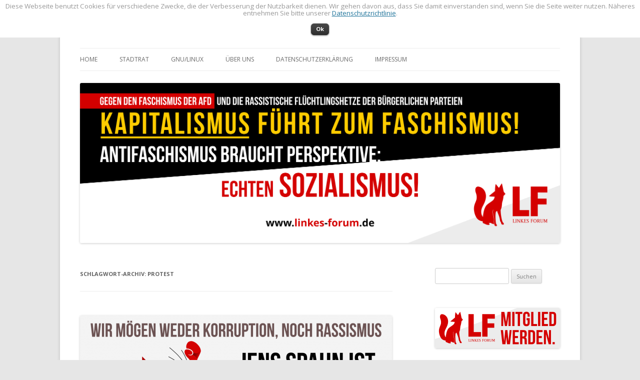

--- FILE ---
content_type: text/html; charset=UTF-8
request_url: http://www.linkes-forum.de/tag/protest/
body_size: 21915
content:
<!DOCTYPE html>
<!--[if IE 7]>
<html class="ie ie7" lang="de">
<![endif]-->
<!--[if IE 8]>
<html class="ie ie8" lang="de">
<![endif]-->
<!--[if !(IE 7) | !(IE 8)  ]><!-->
<html lang="de">
<!--<![endif]-->
<link rel="shortcut icon" href="/wp-content/uploads/2013/01/favicon.ico" />
<head>
<meta charset="UTF-8" />
<meta name="viewport" content="width=device-width" />
<title>Protest | LINKES FORUM</title>
<link rel="profile" href="http://gmpg.org/xfn/11" />
<link rel="pingback" href="http://www.linkes-forum.de/xmlrpc.php" />
<!--[if lt IE 9]>
<script src="http://www.linkes-forum.de/wp-content/themes/twentytwelve/js/html5.js" type="text/javascript"></script>
<![endif]-->
<link rel='dns-prefetch' href='//www.linkes-forum.de' />
<link rel='dns-prefetch' href='//maxcdn.bootstrapcdn.com' />
<link rel='dns-prefetch' href='//fonts.googleapis.com' />
<link rel='dns-prefetch' href='//s.w.org' />
<link rel="alternate" type="application/rss+xml" title="LINKES FORUM &raquo; Feed" href="http://www.linkes-forum.de/feed/" />
<link rel="alternate" type="application/rss+xml" title="LINKES FORUM &raquo; Kommentar-Feed" href="http://www.linkes-forum.de/comments/feed/" />
<link rel="alternate" type="application/rss+xml" title="LINKES FORUM &raquo; Schlagwort-Feed zu Protest" href="http://www.linkes-forum.de/tag/protest/feed/" />
		<script type="text/javascript">
			window._wpemojiSettings = {"baseUrl":"https:\/\/s.w.org\/images\/core\/emoji\/2.3\/72x72\/","ext":".png","svgUrl":"https:\/\/s.w.org\/images\/core\/emoji\/2.3\/svg\/","svgExt":".svg","source":{"concatemoji":"http:\/\/www.linkes-forum.de\/wp-includes\/js\/wp-emoji-release.min.js?ver=4.8.27"}};
			!function(t,a,e){var r,i,n,o=a.createElement("canvas"),l=o.getContext&&o.getContext("2d");function c(t){var e=a.createElement("script");e.src=t,e.defer=e.type="text/javascript",a.getElementsByTagName("head")[0].appendChild(e)}for(n=Array("flag","emoji4"),e.supports={everything:!0,everythingExceptFlag:!0},i=0;i<n.length;i++)e.supports[n[i]]=function(t){var e,a=String.fromCharCode;if(!l||!l.fillText)return!1;switch(l.clearRect(0,0,o.width,o.height),l.textBaseline="top",l.font="600 32px Arial",t){case"flag":return(l.fillText(a(55356,56826,55356,56819),0,0),e=o.toDataURL(),l.clearRect(0,0,o.width,o.height),l.fillText(a(55356,56826,8203,55356,56819),0,0),e===o.toDataURL())?!1:(l.clearRect(0,0,o.width,o.height),l.fillText(a(55356,57332,56128,56423,56128,56418,56128,56421,56128,56430,56128,56423,56128,56447),0,0),e=o.toDataURL(),l.clearRect(0,0,o.width,o.height),l.fillText(a(55356,57332,8203,56128,56423,8203,56128,56418,8203,56128,56421,8203,56128,56430,8203,56128,56423,8203,56128,56447),0,0),e!==o.toDataURL());case"emoji4":return l.fillText(a(55358,56794,8205,9794,65039),0,0),e=o.toDataURL(),l.clearRect(0,0,o.width,o.height),l.fillText(a(55358,56794,8203,9794,65039),0,0),e!==o.toDataURL()}return!1}(n[i]),e.supports.everything=e.supports.everything&&e.supports[n[i]],"flag"!==n[i]&&(e.supports.everythingExceptFlag=e.supports.everythingExceptFlag&&e.supports[n[i]]);e.supports.everythingExceptFlag=e.supports.everythingExceptFlag&&!e.supports.flag,e.DOMReady=!1,e.readyCallback=function(){e.DOMReady=!0},e.supports.everything||(r=function(){e.readyCallback()},a.addEventListener?(a.addEventListener("DOMContentLoaded",r,!1),t.addEventListener("load",r,!1)):(t.attachEvent("onload",r),a.attachEvent("onreadystatechange",function(){"complete"===a.readyState&&e.readyCallback()})),(r=e.source||{}).concatemoji?c(r.concatemoji):r.wpemoji&&r.twemoji&&(c(r.twemoji),c(r.wpemoji)))}(window,document,window._wpemojiSettings);
		</script>
		<style type="text/css">
img.wp-smiley,
img.emoji {
	display: inline !important;
	border: none !important;
	box-shadow: none !important;
	height: 1em !important;
	width: 1em !important;
	margin: 0 .07em !important;
	vertical-align: -0.1em !important;
	background: none !important;
	padding: 0 !important;
}
</style>
<link rel='stylesheet' id='contact-form-7-css'  href='http://www.linkes-forum.de/wp-content/plugins/contact-form-7/includes/css/styles.css?ver=5.0' type='text/css' media='all' />
<link rel='stylesheet' id='cookielawinfo-style-css'  href='http://www.linkes-forum.de/wp-content/plugins/cookie-law-info/css/cli-style.css?ver=1.5.4' type='text/css' media='all' />
<link rel='stylesheet' id='sb_instagram_styles-css'  href='http://www.linkes-forum.de/wp-content/plugins/instagram-feed/css/sb-instagram.min.css?ver=1.6' type='text/css' media='all' />
<link rel='stylesheet' id='sb-font-awesome-css'  href='https://maxcdn.bootstrapcdn.com/font-awesome/4.7.0/css/font-awesome.min.css' type='text/css' media='all' />
<link rel='stylesheet' id='wpt-twitter-feed-css'  href='http://www.linkes-forum.de/wp-content/plugins/wp-to-twitter/css/twitter-feed.css?ver=4.8.27' type='text/css' media='all' />
<link rel='stylesheet' id='twentytwelve-fonts-css'  href='http://fonts.googleapis.com/css?family=Open+Sans:400italic,700italic,400,700&#038;subset=latin,latin-ext' type='text/css' media='all' />
<link rel='stylesheet' id='twentytwelve-style-css'  href='http://www.linkes-forum.de/wp-content/themes/twentytwelve/style.css?ver=4.8.27' type='text/css' media='all' />
<!--[if lt IE 9]>
<link rel='stylesheet' id='twentytwelve-ie-css'  href='http://www.linkes-forum.de/wp-content/themes/twentytwelve/css/ie.css?ver=20121010' type='text/css' media='all' />
<![endif]-->
<script type='text/javascript' src='http://www.linkes-forum.de/wp-includes/js/jquery/jquery.js?ver=1.12.4'></script>
<script type='text/javascript' src='http://www.linkes-forum.de/wp-includes/js/jquery/jquery-migrate.min.js?ver=1.4.1'></script>
<script type='text/javascript'>
/* <![CDATA[ */
var Cli_Data = {"nn_cookie_ids":null};
/* ]]> */
</script>
<script type='text/javascript' src='http://www.linkes-forum.de/wp-content/plugins/cookie-law-info/js/cookielawinfo.js?ver=1.5.4'></script>
<link rel='https://api.w.org/' href='http://www.linkes-forum.de/wp-json/' />
<link rel="EditURI" type="application/rsd+xml" title="RSD" href="http://www.linkes-forum.de/xmlrpc.php?rsd" />
<link rel="wlwmanifest" type="application/wlwmanifest+xml" href="http://www.linkes-forum.de/wp-includes/wlwmanifest.xml" /> 
<meta name="generator" content="WordPress 4.8.27" />
	<style type="text/css">
			.site-title,
		.site-description {
			position: absolute !important;
			clip: rect(1px 1px 1px 1px); /* IE7 */
			clip: rect(1px, 1px, 1px, 1px);
		}
		</style>
	<link rel="icon" href="http://www.linkes-forum.de/wp-content/uploads/2020/02/cropped-LF_FavIcon2020-32x32.png" sizes="32x32" />
<link rel="icon" href="http://www.linkes-forum.de/wp-content/uploads/2020/02/cropped-LF_FavIcon2020-192x192.png" sizes="192x192" />
<link rel="apple-touch-icon-precomposed" href="http://www.linkes-forum.de/wp-content/uploads/2020/02/cropped-LF_FavIcon2020-180x180.png" />
<meta name="msapplication-TileImage" content="http://www.linkes-forum.de/wp-content/uploads/2020/02/cropped-LF_FavIcon2020-270x270.png" />
		<style type="text/css" id="wp-custom-css">
			/*nFüge deinen eigenen CSS-Code nach diesem Kommentar hinter dem abschließenden Schrägstrich ein. nnKlicke auf das Hilfe-Symbol oben, um mehr zu erfahren.n*/nna {ncolor: #D40000 !importantn}		</style>
	</head>

<body class="archive tag tag-protest tag-86 custom-font-enabled">
<div id="page" class="hfeed site">
	<header id="masthead" class="site-header" role="banner">
		<hgroup>
			<h1 class="site-title"><a href="http://www.linkes-forum.de/" title="LINKES FORUM" rel="home">LINKES FORUM</a></h1>
			<h2 class="site-description">Politik öffentlich machen!</h2>
		</hgroup>

		<nav id="site-navigation" class="main-navigation" role="navigation">
			<h3 class="menu-toggle">Menü</h3>
			<a class="assistive-text" href="#content" title="Zum Inhalt springen">Zum Inhalt springen</a>
			<div class="menu-menu-1-container"><ul id="menu-menu-1" class="nav-menu"><li id="menu-item-1422" class="menu-item menu-item-type-custom menu-item-object-custom menu-item-home menu-item-1422"><a href="http://www.linkes-forum.de/">Home</a></li>
<li id="menu-item-2982" class="menu-item menu-item-type-custom menu-item-object-custom menu-item-has-children menu-item-2982"><a href="https://www.linkes-forum.de/tag/stadtrat/">Stadtrat</a>
<ul  class="sub-menu">
	<li id="menu-item-1455" class="menu-item menu-item-type-taxonomy menu-item-object-category menu-item-1455"><a href="http://www.linkes-forum.de/category/radevormwald/">Beiträge zu Radevormwald</a></li>
	<li id="menu-item-2933" class="menu-item menu-item-type-custom menu-item-object-custom menu-item-2933"><a href="https://www.linkes-forum.de/tag/kommunalwahl-2025/">Kommunalwahl 2025</a></li>
	<li id="menu-item-2893" class="menu-item menu-item-type-post_type menu-item-object-page menu-item-2893"><a href="http://www.linkes-forum.de/in-den-raten/kommunalwahlprogramm-2025/">Wahlprogramm 2025</a></li>
	<li id="menu-item-1431" class="menu-item menu-item-type-post_type menu-item-object-page menu-item-1431"><a href="http://www.linkes-forum.de/kommunalwahl-2014/">Kommunalwahl 2014</a></li>
</ul>
</li>
<li id="menu-item-2981" class="menu-item menu-item-type-post_type menu-item-object-page menu-item-2981"><a href="http://www.linkes-forum.de/linux/">GNU/Linux</a></li>
<li id="menu-item-1428" class="menu-item menu-item-type-post_type menu-item-object-page menu-item-has-children menu-item-1428"><a href="http://www.linkes-forum.de/beispiel-seite/">Über Uns</a>
<ul  class="sub-menu">
	<li id="menu-item-1425" class="menu-item menu-item-type-post_type menu-item-object-page menu-item-has-children menu-item-1425"><a href="http://www.linkes-forum.de/grundsatze/">Grundsätze</a>
	<ul  class="sub-menu">
		<li id="menu-item-2509" class="menu-item menu-item-type-post_type menu-item-object-page menu-item-2509"><a href="http://www.linkes-forum.de/coronavirus/">COVID-19</a></li>
	</ul>
</li>
	<li id="menu-item-1426" class="menu-item menu-item-type-post_type menu-item-object-page menu-item-1426"><a href="http://www.linkes-forum.de/satzung/">Satzung</a></li>
	<li id="menu-item-2889" class="menu-item menu-item-type-post_type menu-item-object-page menu-item-2889"><a href="http://www.linkes-forum.de/der-vorstand/">Der Vorstand</a></li>
	<li id="menu-item-1429" class="menu-item menu-item-type-post_type menu-item-object-page menu-item-1429"><a href="http://www.linkes-forum.de/kontakt/">Kontakt(e)</a></li>
</ul>
</li>
<li id="menu-item-2142" class="menu-item menu-item-type-post_type menu-item-object-page menu-item-2142"><a href="http://www.linkes-forum.de/datenschutzerklaerung/">Datenschutzerklärung</a></li>
<li id="menu-item-1430" class="menu-item menu-item-type-post_type menu-item-object-page menu-item-1430"><a href="http://www.linkes-forum.de/impressum/">Impressum</a></li>
</ul></div>		</nav><!-- #site-navigation -->

					<a href="http://www.linkes-forum.de/"><img src="http://www.linkes-forum.de/wp-content/uploads/2024/01/cropped-LF-Transparent_Kapitalismus-fuehrt-zu-Faschismus-1.png" class="header-image" width="2000" height="667" alt="" /></a>
			</header><!-- #masthead -->

	<div id="main" class="wrapper">
	<section id="primary" class="site-content">
		<div id="content" role="main">

					<header class="archive-header">
				<h1 class="archive-title">Schlagwort-Archiv: <span>Protest</span></h1>

						</header><!-- .archive-header -->

			
	<article id="post-2992" class="post-2992 post type-post status-publish format-standard has-post-thumbnail hentry category-linkes-forum category-pressemitteilung category-radevormwald tag-buergerhaus tag-cdu tag-demo tag-fluechtlingspolitik tag-jens-spahn tag-korrumption tag-korruption tag-kundgebung tag-protest">
				<header class="entry-header">
			<img width="624" height="352" src="http://www.linkes-forum.de/wp-content/uploads/2025/12/LF-Protest-gg-Jens-Spahn_251213-624x352.png" class="attachment-post-thumbnail size-post-thumbnail wp-post-image" alt="" srcset="http://www.linkes-forum.de/wp-content/uploads/2025/12/LF-Protest-gg-Jens-Spahn_251213-624x352.png 624w, http://www.linkes-forum.de/wp-content/uploads/2025/12/LF-Protest-gg-Jens-Spahn_251213-300x169.png 300w, http://www.linkes-forum.de/wp-content/uploads/2025/12/LF-Protest-gg-Jens-Spahn_251213-768x434.png 768w, http://www.linkes-forum.de/wp-content/uploads/2025/12/LF-Protest-gg-Jens-Spahn_251213-1024x578.png 1024w" sizes="(max-width: 624px) 100vw, 624px" />						<h1 class="entry-title">
				<a href="http://www.linkes-forum.de/protest-am-13-12-8-uhr-jens-spahn-ist-nicht-willkommen/" title="Permanentlink zu Protest am 13.12., 8 Uhr: Jens Spahn ist nicht willkommen!" rel="bookmark">Protest am 13.12., 8 Uhr: Jens Spahn ist nicht willkommen!</a>
			</h1>
								</header><!-- .entry-header -->

				<div class="entry-content">
			<h2>Wir mögen weder Korruption, noch Rassismus!</h2>
<p>Jens Spahn ist in der Tat eine Symbolfigur der CDU &#8211; und nun, als deren Fraktionsvorsitzender, der Union. Er ist mit der Masken-Affäre zum Symbol der Verschwendung öffentlicher Gelder geworden &#8211; für eine Milliarde hat er guten Teils minderwertige Masken auf Kosten der Allgemeinheit beschafft und gleichzeitig, während der Pandemie, mit dem Kaufhaus-Zaren und Milliardär René Benko über Ladenöffnungen seiner Kaufhäuser gekungelt. All das ohne jemals persönlich zur Verantwortung gezogen zu werden &#8211; er ist also auch ein Symbol der rücksichtslosen Korruption in unserem Land.</p>
<p>Gleichzeitig hat sich Spahn aber auch durch rassistische und flüchtlingsfeindliche Positionen und konkrete politische Konzepte hervor getan &#8211; ein Meister der Scheindebatten, hat er sich neben einem Vollverschleierungsverbot und der Einschränkung der doppelten Staatsbürgerschaft auch für die Einführung eines Islamgesetzes ausgesprochen. Zwar beteuert er immer, mit &#8222;Rechtsextremisten&#8220; (also Faschisten) nichts gemein zu haben, aber schon 2017 hat er Mikrotargeting bei Facebook eingesetzt, um gezielt jüngeren AfD-Sympathisanten Dark Ads mit der Forderung „Sichere Außengrenzen für ein sicheres Europa“ zukommen zu lassen. So symbolisiert er auch den Riss in der &#8222;Brandmauer&#8220; gegen Rechts.</p>
<p>Das alles bedenkend können wir es nicht gut heißen, dass Spahn ein Grußwort auf dem CDU-Parteitag gerade in Radevormwald halten soll. Die CDU muss selbst wissen, mit wem sie sich abgibt, aber als fortschrittliches Radevormwalder Personenwahlbündnis sagen wir: Nicht in unserer Stadt.</p>
<h3>Kundgebung vor dem Bürgerhaus</h3>
<p>Das Linke Forum hat deswegen am <strong>Samstag, den 13.12.2025, ab 8 Uhr (bis ca. 10 Uhr) einen Protest auf dem Schloßmacherplatz vor dem Bürgerhaus</strong> angekündigt und lädt alle Radevormwalderinnen und Radevormwalder herzlich ein, sich daran zu beteiligen. Auch die Menschen aus dem Umland sind uns bei diesem Protest ebenso wie die Presse natürlich herzlich willkommen.</p>
					</div><!-- .entry-content -->
		
		<footer class="entry-meta">
			Dieser Beitrag wurde am <a href="http://www.linkes-forum.de/protest-am-13-12-8-uhr-jens-spahn-ist-nicht-willkommen/" title="11:23" rel="bookmark"><time class="entry-date" datetime="2025-12-12T11:23:36+00:00">12. Dezember 2025</time></a><span class="by-author"> von <span class="author vcard"><a class="url fn n" href="http://www.linkes-forum.de/author/admin/" title="Zeige alle Artikel von Admin" rel="author">Admin</a></span> in <a href="http://www.linkes-forum.de/category/linkes-forum/" rel="category tag">LINKES FORUM</a>, <a href="http://www.linkes-forum.de/category/pressemitteilung/" rel="category tag">Pressemitteilung</a>, <a href="http://www.linkes-forum.de/category/radevormwald/" rel="category tag">Radevormwald</a> veröffentlicht. Schlagworte: <a href="http://www.linkes-forum.de/tag/buergerhaus/" rel="tag">Bürgerhaus</a>, <a href="http://www.linkes-forum.de/tag/cdu/" rel="tag">CDU</a>, <a href="http://www.linkes-forum.de/tag/demo/" rel="tag">Demo</a>, <a href="http://www.linkes-forum.de/tag/fluechtlingspolitik/" rel="tag">Flüchtlingspolitik</a>, <a href="http://www.linkes-forum.de/tag/jens-spahn/" rel="tag">Jens Spahn</a>, <a href="http://www.linkes-forum.de/tag/korrumption/" rel="tag">Korrumption</a>, <a href="http://www.linkes-forum.de/tag/korruption/" rel="tag">Korruption</a>, <a href="http://www.linkes-forum.de/tag/kundgebung/" rel="tag">Kundgebung</a>, <a href="http://www.linkes-forum.de/tag/protest/" rel="tag">Protest</a></span>. 								</footer><!-- .entry-meta -->
	</article><!-- #post -->

	<article id="post-2093" class="post-2093 post type-post status-publish format-standard has-post-thumbnail hentry category-linkes-forum category-wuppertal tag-antifa tag-antifaschismus tag-die-rechte tag-die-rechte-wuppertal tag-faschismus tag-fritz-ullmann tag-infostand tag-kevin-koch tag-langerfeld tag-langerfelder-markt tag-neofaschismus tag-partei-die-rechte tag-protest tag-widerstand tag-wuppertal-langerfeld">
				<header class="entry-header">
			<img width="624" height="351" src="http://www.linkes-forum.de/wp-content/uploads/2018/03/IMG_20180324_143630227-624x351.jpg" class="attachment-post-thumbnail size-post-thumbnail wp-post-image" alt="" srcset="http://www.linkes-forum.de/wp-content/uploads/2018/03/IMG_20180324_143630227-624x351.jpg 624w, http://www.linkes-forum.de/wp-content/uploads/2018/03/IMG_20180324_143630227-300x169.jpg 300w, http://www.linkes-forum.de/wp-content/uploads/2018/03/IMG_20180324_143630227-768x432.jpg 768w, http://www.linkes-forum.de/wp-content/uploads/2018/03/IMG_20180324_143630227-1024x576.jpg 1024w" sizes="(max-width: 624px) 100vw, 624px" />						<h1 class="entry-title">
				<a href="http://www.linkes-forum.de/die-rechte-in-wuppertal-langerfeld-mit-der-richtigen-musikalischen-begleitung/" title="Permanentlink zu &#8222;Die Rechte&#8220; in Wuppertal Langerfeld mit der richtigen musikalischen Begleitung" rel="bookmark">&#8222;Die Rechte&#8220; in Wuppertal Langerfeld mit der richtigen musikalischen Begleitung</a>
			</h1>
								</header><!-- .entry-header -->

				<div class="entry-content">
			<h3>Der heute, am 24.03.2018 ab 13:00 Uhr angemeldete Infostand der Partei &#8222;Die Rechte&#8220;, die sich vorwiegend aus dem neofaschistischen Kameradschaftsmilieu speißt, wurde von Anfang an gebührend willkommen geheißen.</h3>
<p><a href="http://www.linkes-forum.de/wp-content/uploads/2018/03/IMG_20180324_124454390.jpg"><img class="alignleft  wp-image-2098" src="http://www.linkes-forum.de/wp-content/uploads/2018/03/IMG_20180324_124454390-1024x576.jpg" alt="" width="321" height="181" srcset="http://www.linkes-forum.de/wp-content/uploads/2018/03/IMG_20180324_124454390-1024x576.jpg 1024w, http://www.linkes-forum.de/wp-content/uploads/2018/03/IMG_20180324_124454390-300x169.jpg 300w, http://www.linkes-forum.de/wp-content/uploads/2018/03/IMG_20180324_124454390-768x432.jpg 768w, http://www.linkes-forum.de/wp-content/uploads/2018/03/IMG_20180324_124454390-624x351.jpg 624w" sizes="(max-width: 321px) 100vw, 321px" /></a>Sechs neofaschistische Aktivisten hatten den Mut gefunden, sich wieder mal in Wuppertal öffentlich sehen zu lassen. Unter ihnen befand sich natürlich auch wieder Kevin Koch.</p>
<p>Am Langerfelder Markt bauten sie ab ca. 12:45 Uhr auf. Geschützt wurden Sie von ca. 30 Staatsdienern unmittelbar im Umfeld des Platzes.</p>
<h4></h4>
<h4>&#8222;Ist ein Herr Ullmann da oben?&#8220;</h4>
<p>Das LF hatte zufälliger Weise bereits ab 11 Uhr eine kleine private Hausparty direkt am Langerfelder Markt unter dem Motto &#8222;Kompromisslos gegen Rechts &#8211; mit Links&#8220; organisiert und für eine angemessene musikalische Begleitung gesorgt. Mit einem Transparent wurde auf das Motto der Party aufmerksam gemacht. Die Polizei schien das zu beunruhigen. Unten stehende Polizisten riefen herauf, ob dort auch ein Herr Ullmann sei. Er war&#8217;s. Unser Radevormwalder Ratsmitglied nahm ebenfalls an der Feier teil (er ist kein Kind von Traurigkeit) und ließ sich von der Polizei auf das Veranstaltungsrecht hinweisen. Wohlwollend nahm er es zur Kenntnis. Allerdings hatten wir keine Versammlung abgehalten, sondern eben nur eine kleine Party mit thematisch passender Musik veranstaltet.</p>
<h4>Gegendemo gegenüber</h4>
<p><img class="wp-image-2097 alignright" src="http://www.linkes-forum.de/wp-content/uploads/2018/03/IMG_20180324_130631960-1024x576.jpg" alt="" width="397" height="224" srcset="http://www.linkes-forum.de/wp-content/uploads/2018/03/IMG_20180324_130631960-1024x576.jpg 1024w, http://www.linkes-forum.de/wp-content/uploads/2018/03/IMG_20180324_130631960-300x169.jpg 300w, http://www.linkes-forum.de/wp-content/uploads/2018/03/IMG_20180324_130631960-768x432.jpg 768w, http://www.linkes-forum.de/wp-content/uploads/2018/03/IMG_20180324_130631960-624x351.jpg 624w" sizes="(max-width: 397px) 100vw, 397px" />Ab 12:30 Uhr stellten sich etwa 50 Gegendemonstranten direkt gegenüber des Platzes auf. Mit einem Transparent protestierten sie gegen die durch die Polizei geschützte Veranstaltung der Rechten und skandierten &#8222;Es gibt kein Recht auf Nazi-Propaganda!&#8220;. Anfangs sollten die Demonstranten jedoch nicht an die Rechten heran gelassen werden &#8211; die Polizei forderte Demonstranten auf, sich nicht im Umkreis von 50 Metern um den Infostand der Rechten aufzuhalten. Erst später wurde den Gegendemonstranten erlaubt, bis an die Straße heran in Sicht- und Hörweite zu protestieren.</p>
<p>Um 13:15 Uhr wurde die Party-Musik durch ein kleines Glockenkonzert der nahen Kirche ergänzt &#8211; Menschen mit Charakter gibt es zum Glück eben überall.</p>
<h4>&#8222;Landser&#8220;-Pulli bei &#8222;der Rechten&#8220;</h4>
<p>Es fiel auf, dass einer der Neofaschisten einen Pullover der als kriminelle Vereinigung verurteilten und vielfach indizierten Faschisten-Band &#8222;Landser&#8220; trug. Unserer Meinung nach erfüllte dies den Straftatbestand des Zeigens verfassungsfeindlicher Symbole. LF-Mitglieder meldeten das um 14 Uhr der Polizei und baten um Stellungnahme. Nach Beratung mit dem Staatsschutz bestätigte die Polizei, dass die Band zwar verboten und die Texte der Lieder auf dem Index seien, der Schriftzug &#8222;Landser&#8220; aber sei nicht verboten. Nähere Auskunft gäbe der Staatsschutz. Ob die Einschätzung der Polizei zutreffend ist, werden wir noch im Nachhinein klären müssen.</p>
<p>Um 14:25 Uhr bauten die Neofaschisten ihren Stand ab und danach löste sich auch die Gegenkundgebung auf. Zum Abschluss gab&#8217;s für die Teilnehmer noch einen Kaffee vom LF.</p>
<p>Mal schauen, ob &#8222;Die Rechte&#8220; nochmal einen Infostand macht, wenn wir eine Party feiern. Für uns gilt jedenfalls:</p>
<h4 style="text-align: center;">Unser Kiez bleibt Nazi-frei!</h4>
					</div><!-- .entry-content -->
		
		<footer class="entry-meta">
			Dieser Beitrag wurde am <a href="http://www.linkes-forum.de/die-rechte-in-wuppertal-langerfeld-mit-der-richtigen-musikalischen-begleitung/" title="13:26" rel="bookmark"><time class="entry-date" datetime="2018-03-26T13:26:36+00:00">26. März 2018</time></a><span class="by-author"> von <span class="author vcard"><a class="url fn n" href="http://www.linkes-forum.de/author/admin/" title="Zeige alle Artikel von Admin" rel="author">Admin</a></span> in <a href="http://www.linkes-forum.de/category/linkes-forum/" rel="category tag">LINKES FORUM</a>, <a href="http://www.linkes-forum.de/category/wuppertal/" rel="category tag">Wuppertal</a> veröffentlicht. Schlagworte: <a href="http://www.linkes-forum.de/tag/antifa/" rel="tag">Antifa</a>, <a href="http://www.linkes-forum.de/tag/antifaschismus/" rel="tag">Antifaschismus</a>, <a href="http://www.linkes-forum.de/tag/die-rechte/" rel="tag">Die Rechte</a>, <a href="http://www.linkes-forum.de/tag/die-rechte-wuppertal/" rel="tag">Die Rechte Wuppertal</a>, <a href="http://www.linkes-forum.de/tag/faschismus/" rel="tag">Faschismus</a>, <a href="http://www.linkes-forum.de/tag/fritz-ullmann/" rel="tag">Fritz Ullmann</a>, <a href="http://www.linkes-forum.de/tag/infostand/" rel="tag">Infostand</a>, <a href="http://www.linkes-forum.de/tag/kevin-koch/" rel="tag">Kevin Koch</a>, <a href="http://www.linkes-forum.de/tag/langerfeld/" rel="tag">Langerfeld</a>, <a href="http://www.linkes-forum.de/tag/langerfelder-markt/" rel="tag">Langerfelder Markt</a>, <a href="http://www.linkes-forum.de/tag/neofaschismus/" rel="tag">Neofaschismus</a>, <a href="http://www.linkes-forum.de/tag/partei-die-rechte/" rel="tag">Partei "Die Rechte"</a>, <a href="http://www.linkes-forum.de/tag/protest/" rel="tag">Protest</a>, <a href="http://www.linkes-forum.de/tag/widerstand/" rel="tag">Widerstand</a>, <a href="http://www.linkes-forum.de/tag/wuppertal-langerfeld/" rel="tag">Wuppertal-Langerfeld</a></span>. 								</footer><!-- .entry-meta -->
	</article><!-- #post -->

	<article id="post-1911" class="post-1911 post type-post status-publish format-standard has-post-thumbnail hentry category-gummersbach category-internationaler-standpunkt category-internationalistisches-buendnis category-linkes-forum category-pressemitteilung tag-1-mai tag-agif tag-bundnis-1-mai tag-demo tag-demonstration tag-dkgz tag-erdogan tag-gummersbach tag-kundgebung tag-protest tag-unabhaengiger-1-mai">
				<header class="entry-header">
			<img width="624" height="206" src="http://www.linkes-forum.de/wp-content/uploads/2017/05/unabhaengiger1MaiGummersbach-624x206.png" class="attachment-post-thumbnail size-post-thumbnail wp-post-image" alt="" srcset="http://www.linkes-forum.de/wp-content/uploads/2017/05/unabhaengiger1MaiGummersbach-624x206.png 624w, http://www.linkes-forum.de/wp-content/uploads/2017/05/unabhaengiger1MaiGummersbach-300x99.png 300w, http://www.linkes-forum.de/wp-content/uploads/2017/05/unabhaengiger1MaiGummersbach-768x253.png 768w, http://www.linkes-forum.de/wp-content/uploads/2017/05/unabhaengiger1MaiGummersbach.png 880w" sizes="(max-width: 624px) 100vw, 624px" />						<h1 class="entry-title">
				<a href="http://www.linkes-forum.de/1-mai-in-gummersbach-trotz-schlechtem-wetter-mit-bunter-demo/" title="Permanentlink zu 1. Mai in Gummersbach trotz schlechtem Wetter mit bunter Demo" rel="bookmark">1. Mai in Gummersbach trotz schlechtem Wetter mit bunter Demo</a>
			</h1>
								</header><!-- .entry-header -->

				<div class="entry-content">
			<h3>Auch dieses Jahr trafen sich am 1. Mai in Gummersbach wieder rund 100 Menschen, um an der vom „Bündnis 1. Mai“ organisierten Kundgebung und Demonstration durch die Gummersbacher Innenstadt gegen Kapitalismus, Ungerechtigkeit, Ausbeutung, Armut und Krieg zu beteiligen. (<em>Update 7.5.17: Links zu Presseberichten</em>)</h3>
<p><a href="http://www.internationalistische-liste.de/wp-content/uploads/2017/05/Staende_web.png"><img class="aligncenter wp-image-822 size-full" src="http://www.internationalistische-liste.de/wp-content/uploads/2017/05/Staende_web.png" alt="" width="880" height="364" /></a>Auch wenn die Demonstration unter dem Motto „Der 1. Mai bleibt auf der Straße!“ bei schlechtem Wetter dieses Mal kleiner ausfiel: Sie waren dafür trotz anhaltendem Regen gekommen. Neben allen Mitgliedsorganisationen des Bündnis &#8211; die Föderation der Arbeitsimmigrant/innen (AGIF), das Demokratische Kurdische Gesellschaftszentrum (DKGZ) und das LINKE FORUM (LF) &#8211; beteiligten sich weitere Teilnehmer mit eigenen Transparenten und Losungen und trugen so zur Vielfalt des Demonstrationszuges bei.</p>
<p><a href="http://www.internationalistische-liste.de/wp-content/uploads/2017/05/Aufstellung_Transparente.png"><img class="aligncenter size-full wp-image-825" src="http://www.internationalistische-liste.de/wp-content/uploads/2017/05/Aufstellung_Transparente.png" alt="" width="880" height="346" /></a></p>
<p>In diesem Jahr war die Entwicklung in der Türkei von besonderer Bedeutung für die Teilnehmer &#8211; Viele Menschen aus dem Oberbergischen haben Bindungen dorthin.<br />
Einigkeit <a href="http://www.internationalistische-liste.de/wp-content/uploads/2017/05/polizeiwache.png"><img class="alignleft size-medium wp-image-826" src="http://www.internationalistische-liste.de/wp-content/uploads/2017/05/polizeiwache-300x225.png" alt="" width="300" height="225" /></a>herrschste in der Forderung: Keine Zusammenarbeit mehr mit dem Erdogan-Regime! Immer wieder wurde „Terrorist Erdogan!“ aus der Demonstration heraus gerufen.</p>
<p>&nbsp;</p>
<p>Als der Demonstrationszug wieder auf den Lindenplatz kam, warteten dort etwa 20 Menschen an den Ständen, wo es bereits Essen und Getränke zu vernünftigen Preisen gab.<a href="http://www.internationalistische-liste.de/wp-content/uploads/2017/05/Aufzug.png"><img class="alignright size-medium wp-image-827" src="http://www.internationalistische-liste.de/wp-content/uploads/2017/05/Aufzug-300x163.png" alt="" width="300" height="163" /></a> Vertreter der Bündnisorganisationen hielten dort Reden, in denen die Geschichte der Demonstration, die fortschreitende Abschaffung der Demokratie in der Türkei und der Kampf für gerechte Löhne in den Betrieben, bei der alle Arbeiter, ob Deutsche oder Migranten, gemeinsam gegen die selbe Ausbeutung kämpfen müssen.</p>
<p>Trotz des Wetters wurde bei Musik und Tanz auf dem Platz noch bis etwa 14:30 Uhr gefeiert. Das „Bündnis 1. Mai“ dankt allen Teilnehmern und freut sich darauf, den unabhängigen 1. Mai 2018 vorzubereiten &#8211; möglichst mit besserem Wetter, aber wenn nötig auch wieder im Regen.</p>
<p><strong>Weitere Bilder und Nachberichte gibt es auf der <a href="http://buendnis1mai.tumblr.com">Webseite des Bündnis 1. Mai in Gummersbach</a>!</strong></p>
<hr />
<h4>Presseberichte zum unabhängigen 1. Mai in Gummersbach:</h4>
<p>Oberbergische Volkszeitung, 25. April 2017<br />
<a href="http://www.rundschau-online.de/26766186"><strong>Empfang statt Kundgebung</strong> IG Metall verzichtet am 1. Mai auf Großveranstaltung</a></p>
<p>Oberbergische Volkszeitung, 3. Mai 2017<br />
<a href="http://www.rundschau-online.de/26831764"><strong>IG-Metall-Empfang zum 1. Mai</strong> Es geht um soziale Gerechtigkeit</a></p>
<p>Oberberg-Aktuell.de, 3. Mai 2017<br />
<strong><a href="http://www.oberberg-aktuell.de/index.php?id=70&amp;tx_ttnews[tt_news]=189950">1. Mai: Bunte Demo trotz grauem Wetter</a></strong></p>
					</div><!-- .entry-content -->
		
		<footer class="entry-meta">
			Dieser Beitrag wurde am <a href="http://www.linkes-forum.de/1-mai-in-gummersbach-trotz-schlechtem-wetter-mit-bunter-demo/" title="20:09" rel="bookmark"><time class="entry-date" datetime="2017-05-02T20:09:25+00:00">2. Mai 2017</time></a><span class="by-author"> von <span class="author vcard"><a class="url fn n" href="http://www.linkes-forum.de/author/admin/" title="Zeige alle Artikel von Admin" rel="author">Admin</a></span> in <a href="http://www.linkes-forum.de/category/gummersbach/" rel="category tag">Gummersbach</a>, <a href="http://www.linkes-forum.de/category/internationaler-standpunkt/" rel="category tag">Internationaler Standpunkt</a>, <a href="http://www.linkes-forum.de/category/internationalistisches-buendnis/" rel="category tag">Internationalistisches Bündnis</a>, <a href="http://www.linkes-forum.de/category/linkes-forum/" rel="category tag">LINKES FORUM</a>, <a href="http://www.linkes-forum.de/category/pressemitteilung/" rel="category tag">Pressemitteilung</a> veröffentlicht. Schlagworte: <a href="http://www.linkes-forum.de/tag/1-mai/" rel="tag">1. Mai</a>, <a href="http://www.linkes-forum.de/tag/agif/" rel="tag">AGIF</a>, <a href="http://www.linkes-forum.de/tag/bundnis-1-mai/" rel="tag">Bündnis 1. Mai</a>, <a href="http://www.linkes-forum.de/tag/demo/" rel="tag">Demo</a>, <a href="http://www.linkes-forum.de/tag/demonstration/" rel="tag">Demonstration</a>, <a href="http://www.linkes-forum.de/tag/dkgz/" rel="tag">DKGZ</a>, <a href="http://www.linkes-forum.de/tag/erdogan/" rel="tag">Erdoğan</a>, <a href="http://www.linkes-forum.de/tag/gummersbach/" rel="tag">Gummersbach</a>, <a href="http://www.linkes-forum.de/tag/kundgebung/" rel="tag">Kundgebung</a>, <a href="http://www.linkes-forum.de/tag/protest/" rel="tag">Protest</a>, <a href="http://www.linkes-forum.de/tag/unabhaengiger-1-mai/" rel="tag">unabhängiger 1. Mai</a></span>. 								</footer><!-- .entry-meta -->
	</article><!-- #post -->

	<article id="post-1752" class="post-1752 post type-post status-publish format-standard hentry category-linkes-forum category-oberberg category-radevormwald tag-592 tag-591 tag-buslinie-626 tag-buslinie-659 tag-herkingrade tag-keilbeck tag-kreistag tag-landrat tag-nahverkehrsplan tag-nahverkehrsplan-2016 tag-parteien tag-protest tag-wupperorte">
				<header class="entry-header">
									<h1 class="entry-title">
				<a href="http://www.linkes-forum.de/radevormwald-du-bist-auch-gegen-den-nahverkehrsplan/" title="Permanentlink zu Radevormwald: Du bist auch gegen den Nahverkehrsplan?" rel="bookmark">Radevormwald: Du bist auch gegen den Nahverkehrsplan?</a>
			</h1>
								</header><!-- .entry-header -->

				<div class="entry-content">
			<h3>Dann solltest Du Deine Meinung hören lassen!</h3>
<p>Wir empfehlen allen, die sich gegen diesen rücksichtslosen Vorschlag stark machen wollen, sich direkt an die jeweilige Partei ihrer Wahl (und natürlich auch gerne <a href="http://www.linkes-forum.de/?page_id=101" target="_blank">an uns</a>) zu wenden, und klar zu machen, was sie von ihren Stadtverordneten erwarten!</p>
<p><a href="http://www.linkes-forum.de/wp-content/uploads/2016/07/Fraktionen-im-Rat-der-Stadt-Radevormwald-16-07-28.pdf" target="_blank">Hier finden Sie eine Liste aller nicht offen rechtsextremen Fraktionen im Rat der Stadt Radevormwald als PDF (mit klickbaren Links).</a></p>
<p>Sie können Ihre Meinung zu dem Vorschlag auch direkt an den Oberbergischen Kreis und den Landrat schreiben. Diesen erreichen Sie auf folgendem Weg:</p>
<blockquote><p>Oberbergischer Kreis<br />
Der Landrat<br />
Moltkestraße 42<br />
51643 Gummersbach</p>
<p>Telefon 02261 88-0<br />
Fax 02261 88-1033<br />
E-Mail <a href="mailto:mail@obk.de" target="_blank">mail@obk.de</a></p></blockquote>
<p>Wir empfehlen Ihnen, Ihre Schreiben in diesem Fall auch direkt mit der Bitte um Weiterleitung an alle Fraktionen des Kreistags an den Landrat zu senden.</p>
<p>Wenn die betroffenen Anwohner sich wehren und klar machen, dass Sie es nicht akzeptieren, wenn ihre Bedürfnisse so vergessen werden, wird es den politischen Entscheidungsträgern schwer fallen, diesen Entwurf so anzunehmen! <strong>Je mehr Menschen protestieren, desto besser stehen die Chancen, die Busse für Herkingrade und Keilbeck zu erhalten.</strong></p>
<p>Weitere Informationen zu diesem Thema veröffentlichen wir in Kürze.</p>
					</div><!-- .entry-content -->
		
		<footer class="entry-meta">
			Dieser Beitrag wurde am <a href="http://www.linkes-forum.de/radevormwald-du-bist-auch-gegen-den-nahverkehrsplan/" title="15:39" rel="bookmark"><time class="entry-date" datetime="2016-07-28T15:39:04+00:00">28. Juli 2016</time></a><span class="by-author"> von <span class="author vcard"><a class="url fn n" href="http://www.linkes-forum.de/author/admin/" title="Zeige alle Artikel von Admin" rel="author">Admin</a></span> in <a href="http://www.linkes-forum.de/category/linkes-forum/" rel="category tag">LINKES FORUM</a>, <a href="http://www.linkes-forum.de/category/oberberg/" rel="category tag">Oberberg</a>, <a href="http://www.linkes-forum.de/category/radevormwald/" rel="category tag">Radevormwald</a> veröffentlicht. Schlagworte: <a href="http://www.linkes-forum.de/tag/626/" rel="tag">626</a>, <a href="http://www.linkes-forum.de/tag/659/" rel="tag">659</a>, <a href="http://www.linkes-forum.de/tag/buslinie-626/" rel="tag">Buslinie 626</a>, <a href="http://www.linkes-forum.de/tag/buslinie-659/" rel="tag">Buslinie 659</a>, <a href="http://www.linkes-forum.de/tag/herkingrade/" rel="tag">Herkingrade</a>, <a href="http://www.linkes-forum.de/tag/keilbeck/" rel="tag">Keilbeck</a>, <a href="http://www.linkes-forum.de/tag/kreistag/" rel="tag">Kreistag</a>, <a href="http://www.linkes-forum.de/tag/landrat/" rel="tag">Landrat</a>, <a href="http://www.linkes-forum.de/tag/nahverkehrsplan/" rel="tag">Nahverkehrsplan</a>, <a href="http://www.linkes-forum.de/tag/nahverkehrsplan-2016/" rel="tag">Nahverkehrsplan 2016</a>, <a href="http://www.linkes-forum.de/tag/parteien/" rel="tag">Parteien</a>, <a href="http://www.linkes-forum.de/tag/protest/" rel="tag">Protest</a>, <a href="http://www.linkes-forum.de/tag/wupperorte/" rel="tag">Wupperorte</a></span>. 								</footer><!-- .entry-meta -->
	</article><!-- #post -->

	<article id="post-1715" class="post-1715 post type-post status-publish format-standard has-post-thumbnail hentry category-gummersbach category-internationaler-standpunkt category-linkes-forum category-oberberg category-pressemitteilung tag-1-mai tag-alg-ii tag-antifa tag-antifaschismus tag-arbeit tag-arbeiterklasse tag-arbeitslose tag-arbeitslosigkeit tag-asyl tag-demo tag-demonstration tag-egalitarismus tag-erdogan tag-fluechtlinge tag-fluchtursachen tag-frauen tag-frauenrechte tag-gefluechtete tag-gerechtigkeit tag-gewerkschaft tag-gleichberechtigung tag-hartz-iv tag-imperialismus tag-is tag-isis tag-kampftag-der-arbeiterklasse tag-kurden tag-kurdistan tag-leiharbeit tag-lohn tag-mayday tag-mayday-parade tag-militarismus tag-protest tag-refugees-welcome tag-rojava tag-saudi-arabien tag-tag-der-arbeit tag-turkei">
				<header class="entry-header">
			<img width="624" height="332" src="http://www.linkes-forum.de/wp-content/uploads/2016/04/1MaiDemo2015GM-624x332.png" class="attachment-post-thumbnail size-post-thumbnail wp-post-image" alt="" srcset="http://www.linkes-forum.de/wp-content/uploads/2016/04/1MaiDemo2015GM-624x332.png 624w, http://www.linkes-forum.de/wp-content/uploads/2016/04/1MaiDemo2015GM-300x160.png 300w, http://www.linkes-forum.de/wp-content/uploads/2016/04/1MaiDemo2015GM.png 625w" sizes="(max-width: 624px) 100vw, 624px" />						<h1 class="entry-title">
				<a href="http://www.linkes-forum.de/gummersbach-auch-im-3-jahr-der-1-mai-bleibt-auf-der-strasse/" title="Permanentlink zu Gummersbach: Auch im 3. Jahr &#8211; Der 1. Mai bleibt auf der Straße!" rel="bookmark">Gummersbach: Auch im 3. Jahr &#8211; Der 1. Mai bleibt auf der Straße!</a>
			</h1>
								</header><!-- .entry-header -->

				<div class="entry-content">
			<h2>Gegen Kapitalismus, Ungerechtigkeit, Ausbeutung, Armut und Krieg!</h2>
<p style="padding-left: 30px;">Das Bündnis 1. Mai* ruft die Menschen in Gummersbach und dem Oberbergischen Kreis auf, sich am Unabhängigen 1. Mai in Gummersbach zu beteiligen! Wir wollen den 1. Mai in seiner ursprünglichen Bedeutung erhalten: Als Kampftag, an dem wir für unsere Interessen streiten!</p>
<p><span style="color: #ff0000;"><strong>Treffpunkt: Lindenplatz in der Fußgängerzone in Gummersbach</strong></span></p>
<p><span style="color: #ff0000;"><strong>Ablauf:</strong></span><br />
<span style="color: #ff0000;"><strong>10:00 &#8211; 11:00 Uhr &#8211; Aufbau</strong></span><br />
<span style="color: #ff0000;"><strong> 11:00 &#8211; 11:30 Uhr &#8211; Vorkundgebung</strong></span><br />
<span style="color: #ff0000;"><strong> 11:30 &#8211; 12:15 Uhr &#8211; Demonstration „Der 1. Mai bleibt auf der Straße!“</strong></span><br />
<span style="color: #ff0000;"><strong> 12:15 &#8211; 15:00 Uhr &#8211; Abschlusskundgebung mit Kulturprogramm</strong></span><br />
<span style="color: #ff0000;"><strong> 15:00 Uhr &#8211; Ende</strong></span></p>
<h1>Aufruf</h1>
<p>In den vergangenen 150 Jahren wurden gewaltige Fortschritte erkämpft, aber wir haben das Ziel einer gerechten Gesellschaft noch lange nicht erreicht. Die Fortschritte, die wir und mehr noch, unsere Vorgänger erkämpft haben, müssen auch verteidigt werden. Das Arbeitsrecht wurde gegen die Interessen der Arbeiter verschärft. Insbesondere durch die Einführung von „Hartz IV“ wurde die Zahl der geringfügigen Beschäftigungsverhältnisse massiv erhöht. Im Januar 2016 arbeiteten 7.241.600 Menschen in solchen Jobs. Jobs, in denen sie nicht genug Geld erhalten, um menschenwürdig in unserem Land zu leben und sich für die Zukunft abzusichern. Zahllose Belegschaften wurden durch den Ausbau der Leiharbeit, die nichts weiter ist, als eine moderne Form der Tagelöhnerei, zerschlagen und so die Gewerkschaften weiter geschwächt.</p>
<p><strong>Der 1. Mai ist der traditionelle Kampftag der Arbeiterklasse! Wir kämpfen an diesem Tag für unsere Interessen: Für die Gleichberechtigung aller Menschen!</strong></p>
<p>Durch diese Verhältnisse sind junge Arbeiterinnen und Arbeiter wieder massiv von Altersarmut bedroht. Hätte man während seines gesamten Arbeitslebens € 10,50 in der Stunde verdienen, erhielte man aktuell eine Altersrente von etwas über € 700. Weniger, als Hartz IV! Der gegenwärtige Mindestlohn von € 8,50 ist völlig ungeeignet, die Menschen für ihre Zukunft abzusichern. Frauen verdienen dabei sowohl durch ihre Rolle in der bürgerlichen Familie als Hausfrau und Mutter, als auch durch eine grundsätzliche Lohnungerechtigkeit nach wie vor in ihrem Arbeitsleben im Durchschnitt deutlich weniger als Männer und sind somit nochmals unmittelbarer von Altersarmut bedroht.</p>
<p><strong><span style="text-decoration: underline;">Gemeinsam käm</span>p<span style="text-decoration: underline;">fen</span>: Lohnarbeiter/innen, Leiharbeiter/innen und Arbeitssuchende sind alle Opfer der gleichen Ausbeutung! Weg mit Hartz IV! Für einen gerechten Lohn! Für die Anerkennung der Lebensleistung von Frauen!</strong></p>
<p>Wir wenden uns auch gegen eine Politik, die Flüchtlinge anstatt Fluchtursachen bekämpft! Wir teilen die Interessen der Geflüchteten &#8211; Unser Protest ist auch eine Solidaritätserklärung mit ihnen. Wir wenden uns entschieden gegen jeden Rechtsextremismus und jede Form des Rassismus. Angesichts Hunderter rechtsextremer Terroranschläge in unserem Land alleine in diesem Jahr steht für uns außer Frage, von wem die wirkliche Gefahr für die Menschen in unserem Land ausgeht!</p>
<p><strong>Keine Ausgrenzung von Menschen, die Hilfe am nötigsten brauchen:</strong><br />
<strong>Aktive Solidarität mit Geflüchteten! Refugees Welcome!</strong></p>
<p><strong>Wir fordern ein Verbot aller faschistischen Organisationen! Art. 139 GG umsetzen!</strong></p>
<p>In Syrien und Irak sind es die fortschrittlichen Kräfte der Selbstverteidigungseinheiten YPG und YPJ, die gegen den faschistischen IS mit dem größten Erfolg kämpfen. Sie kämpfen auf dem Boden, in brutalen Gefechten um einzelne Dörfer. Diese Kräfte müssen gestärkt werden, wenn ein Kampf gegen den Terror der Islamfaschisten überhaupt eine Grundlage haben soll. Gleichzeitig fordern wir, dass die Unterstützer des IS, wie Saudi-Arabien, und Gegner der fortschrittlichen Kräfte, wie die Türkei, keine weitere Unterstützung mehr erhalten!</p>
<p><strong>Wer den IS bekämpfen will, muss den kurdischen Freiheitskampf unterstützen! Keine Waffen für Saudi-Arabien, keine Deals mit der Türkei!</strong></p>
<p>Mit diesen Forderungen rufen zu einem wirksamen und wahrnehmbaren Protest am 1. Mai auf der Straße auf! Kommt um 11:00 Uhr auf den Lindenplatz in Gummersbach!<br />
<strong>Zeigt Flagge!</strong></p>
<p>&nbsp;</p>
<p><em>* Das Bündnis 1. Mai besteht gegenwärtig aus der Föderation der Arbeitsimmigrant/innen in Deutschland e.V. (AGIF), dem Demokratisches Kurdisches Gesellschaftszentrum (DKGZ) und dem LINKEN FORUM (LF).</em></p>
					</div><!-- .entry-content -->
		
		<footer class="entry-meta">
			Dieser Beitrag wurde am <a href="http://www.linkes-forum.de/gummersbach-auch-im-3-jahr-der-1-mai-bleibt-auf-der-strasse/" title="14:48" rel="bookmark"><time class="entry-date" datetime="2016-04-27T14:48:56+00:00">27. April 2016</time></a><span class="by-author"> von <span class="author vcard"><a class="url fn n" href="http://www.linkes-forum.de/author/admin/" title="Zeige alle Artikel von Admin" rel="author">Admin</a></span> in <a href="http://www.linkes-forum.de/category/gummersbach/" rel="category tag">Gummersbach</a>, <a href="http://www.linkes-forum.de/category/internationaler-standpunkt/" rel="category tag">Internationaler Standpunkt</a>, <a href="http://www.linkes-forum.de/category/linkes-forum/" rel="category tag">LINKES FORUM</a>, <a href="http://www.linkes-forum.de/category/oberberg/" rel="category tag">Oberberg</a>, <a href="http://www.linkes-forum.de/category/pressemitteilung/" rel="category tag">Pressemitteilung</a> veröffentlicht. Schlagworte: <a href="http://www.linkes-forum.de/tag/1-mai/" rel="tag">1. Mai</a>, <a href="http://www.linkes-forum.de/tag/alg-ii/" rel="tag">ALG II</a>, <a href="http://www.linkes-forum.de/tag/antifa/" rel="tag">Antifa</a>, <a href="http://www.linkes-forum.de/tag/antifaschismus/" rel="tag">Antifaschismus</a>, <a href="http://www.linkes-forum.de/tag/arbeit/" rel="tag">Arbeit</a>, <a href="http://www.linkes-forum.de/tag/arbeiterklasse/" rel="tag">Arbeiterklasse</a>, <a href="http://www.linkes-forum.de/tag/arbeitslose/" rel="tag">Arbeitslose</a>, <a href="http://www.linkes-forum.de/tag/arbeitslosigkeit/" rel="tag">Arbeitslosigkeit</a>, <a href="http://www.linkes-forum.de/tag/asyl/" rel="tag">Asyl</a>, <a href="http://www.linkes-forum.de/tag/demo/" rel="tag">Demo</a>, <a href="http://www.linkes-forum.de/tag/demonstration/" rel="tag">Demonstration</a>, <a href="http://www.linkes-forum.de/tag/egalitarismus/" rel="tag">Egalitarismus</a>, <a href="http://www.linkes-forum.de/tag/erdogan/" rel="tag">Erdoğan</a>, <a href="http://www.linkes-forum.de/tag/fluechtlinge/" rel="tag">Flüchtlinge</a>, <a href="http://www.linkes-forum.de/tag/fluchtursachen/" rel="tag">Fluchtursachen</a>, <a href="http://www.linkes-forum.de/tag/frauen/" rel="tag">Frauen</a>, <a href="http://www.linkes-forum.de/tag/frauenrechte/" rel="tag">Frauenrechte</a>, <a href="http://www.linkes-forum.de/tag/gefluechtete/" rel="tag">Geflüchtete</a>, <a href="http://www.linkes-forum.de/tag/gerechtigkeit/" rel="tag">Gerechtigkeit</a>, <a href="http://www.linkes-forum.de/tag/gewerkschaft/" rel="tag">Gewerkschaft</a>, <a href="http://www.linkes-forum.de/tag/gleichberechtigung/" rel="tag">Gleichberechtigung</a>, <a href="http://www.linkes-forum.de/tag/hartz-iv/" rel="tag">Hartz IV</a>, <a href="http://www.linkes-forum.de/tag/imperialismus/" rel="tag">Imperialismus</a>, <a href="http://www.linkes-forum.de/tag/is/" rel="tag">IS</a>, <a href="http://www.linkes-forum.de/tag/isis/" rel="tag">ISIS</a>, <a href="http://www.linkes-forum.de/tag/kampftag-der-arbeiterklasse/" rel="tag">Kampftag der Arbeiterklasse</a>, <a href="http://www.linkes-forum.de/tag/kurden/" rel="tag">Kurden</a>, <a href="http://www.linkes-forum.de/tag/kurdistan/" rel="tag">Kurdistan</a>, <a href="http://www.linkes-forum.de/tag/leiharbeit/" rel="tag">Leiharbeit</a>, <a href="http://www.linkes-forum.de/tag/lohn/" rel="tag">Lohn</a>, <a href="http://www.linkes-forum.de/tag/mayday/" rel="tag">Mayday</a>, <a href="http://www.linkes-forum.de/tag/mayday-parade/" rel="tag">Mayday Parade</a>, <a href="http://www.linkes-forum.de/tag/militarismus/" rel="tag">Militarismus</a>, <a href="http://www.linkes-forum.de/tag/protest/" rel="tag">Protest</a>, <a href="http://www.linkes-forum.de/tag/refugees-welcome/" rel="tag">Refugees Welcome</a>, <a href="http://www.linkes-forum.de/tag/rojava/" rel="tag">Rojava</a>, <a href="http://www.linkes-forum.de/tag/saudi-arabien/" rel="tag">Saudi Arabien</a>, <a href="http://www.linkes-forum.de/tag/tag-der-arbeit/" rel="tag">Tag der Arbeit</a>, <a href="http://www.linkes-forum.de/tag/turkei/" rel="tag">Türkei</a></span>. 								</footer><!-- .entry-meta -->
	</article><!-- #post -->

	<article id="post-809" class="post-809 post type-post status-publish format-standard hentry category-linkes-forum category-radevormwald category-video tag-2-mai tag-pro-nrw tag-protest">
				<header class="entry-header">
									<h1 class="entry-title">
				<a href="http://www.linkes-forum.de/radevormwald-kurzvideo-vom-protest-gegen-pro-nrw-keiner-hort-euch/" title="Permanentlink zu Radevormwald: Kurzvideo vom Protest gegen &#8222;pro NRW&#8220; &#8211; Keiner hört Euch!" rel="bookmark">Radevormwald: Kurzvideo vom Protest gegen &#8222;pro NRW&#8220; &#8211; Keiner hört Euch!</a>
			</h1>
								</header><!-- .entry-header -->

				<div class="entry-content">
			<p><iframe width="625" height="352" src="//www.youtube.com/embed/CBcouyxv8_0?rel=0" frameborder="0" allowfullscreen></iframe></p>
					</div><!-- .entry-content -->
		
		<footer class="entry-meta">
			Dieser Beitrag wurde am <a href="http://www.linkes-forum.de/radevormwald-kurzvideo-vom-protest-gegen-pro-nrw-keiner-hort-euch/" title="22:07" rel="bookmark"><time class="entry-date" datetime="2014-05-03T22:07:21+00:00">3. Mai 2014</time></a><span class="by-author"> von <span class="author vcard"><a class="url fn n" href="http://www.linkes-forum.de/author/admin/" title="Zeige alle Artikel von Admin" rel="author">Admin</a></span> in <a href="http://www.linkes-forum.de/category/linkes-forum/" rel="category tag">LINKES FORUM</a>, <a href="http://www.linkes-forum.de/category/radevormwald/" rel="category tag">Radevormwald</a>, <a href="http://www.linkes-forum.de/category/video/" rel="category tag">Video</a> veröffentlicht. Schlagworte: <a href="http://www.linkes-forum.de/tag/2-mai/" rel="tag">2. Mai</a>, <a href="http://www.linkes-forum.de/tag/pro-nrw/" rel="tag">pro NRW</a>, <a href="http://www.linkes-forum.de/tag/protest/" rel="tag">Protest</a></span>. 								</footer><!-- .entry-meta -->
	</article><!-- #post -->

	<article id="post-799" class="post-799 post type-post status-publish format-standard hentry category-linkes-forum category-radevormwald tag-2-mai tag-pro-nrw tag-protest">
				<header class="entry-header">
									<h1 class="entry-title">
				<a href="http://www.linkes-forum.de/radevormwald-gegen-pro-nrw-fotos-vom-2-mai/" title="Permanentlink zu Radevormwald gegen &#8222;pro NRW&#8220; &#8211; Fotos vom 2. Mai" rel="bookmark">Radevormwald gegen &#8222;pro NRW&#8220; &#8211; Fotos vom 2. Mai</a>
			</h1>
								</header><!-- .entry-header -->

				<div class="entry-content">
			<div id="attachment_801" style="width: 1248px" class="wp-caption alignleft"><a href="http://www.linkes-forum.de/wp-content/uploads/2014/05/pro-NRW-Haeufchen.jpg"><img class="size-full wp-image-801" alt="&quot;PRO NRW&quot; - 24 Nazis im Halteverbot" src="http://www.linkes-forum.de/wp-content/uploads/2014/05/pro-NRW-Haeufchen.jpg" width="1238" height="697" srcset="http://www.linkes-forum.de/wp-content/uploads/2014/05/pro-NRW-Haeufchen.jpg 1238w, http://www.linkes-forum.de/wp-content/uploads/2014/05/pro-NRW-Haeufchen-300x168.jpg 300w, http://www.linkes-forum.de/wp-content/uploads/2014/05/pro-NRW-Haeufchen-1024x576.jpg 1024w, http://www.linkes-forum.de/wp-content/uploads/2014/05/pro-NRW-Haeufchen-624x351.jpg 624w" sizes="(max-width: 1238px) 100vw, 1238px" /></a><p class="wp-caption-text">&#8222;PRO NRW&#8220; &#8211; 24 Nazis im Halteverbot</p></div>
<div id="attachment_802" style="width: 1248px" class="wp-caption alignleft"><a href="http://www.linkes-forum.de/wp-content/uploads/2014/05/Barrikade.jpg"><img class="size-full wp-image-802" alt="Gegendemonstranten sickerten vom Markt bis an die Polizei-Barrikaden durch." src="http://www.linkes-forum.de/wp-content/uploads/2014/05/Barrikade.jpg" width="1238" height="697" srcset="http://www.linkes-forum.de/wp-content/uploads/2014/05/Barrikade.jpg 1238w, http://www.linkes-forum.de/wp-content/uploads/2014/05/Barrikade-300x168.jpg 300w, http://www.linkes-forum.de/wp-content/uploads/2014/05/Barrikade-1024x576.jpg 1024w, http://www.linkes-forum.de/wp-content/uploads/2014/05/Barrikade-624x351.jpg 624w" sizes="(max-width: 1238px) 100vw, 1238px" /></a><p class="wp-caption-text">Gegendemonstranten sickerten vom Markt bis an die Polizei-Barrikaden durch.</p></div>
<div id="attachment_803" style="width: 1248px" class="wp-caption alignleft"><a href="http://www.linkes-forum.de/wp-content/uploads/2014/05/Noe.jpg"><img class="size-full wp-image-803" alt="Nö - Die Nazis wollen wir hier nicht! Flugblätter des LINKEN FORUMS werden von den Gegendemonstranten hochgehalten." src="http://www.linkes-forum.de/wp-content/uploads/2014/05/Noe.jpg" width="1238" height="697" srcset="http://www.linkes-forum.de/wp-content/uploads/2014/05/Noe.jpg 1238w, http://www.linkes-forum.de/wp-content/uploads/2014/05/Noe-300x168.jpg 300w, http://www.linkes-forum.de/wp-content/uploads/2014/05/Noe-1024x576.jpg 1024w, http://www.linkes-forum.de/wp-content/uploads/2014/05/Noe-624x351.jpg 624w" sizes="(max-width: 1238px) 100vw, 1238px" /></a><p class="wp-caption-text">Nö &#8211; Die Nazis wollen wir hier nicht! Flugblätter des LINKEN FORUMS werden von den Gegendemonstranten hochgehalten.</p></div>
<div id="attachment_804" style="width: 1248px" class="wp-caption alignleft"><a href="http://www.linkes-forum.de/wp-content/uploads/2014/05/Fahnen.jpg"><img class="size-full wp-image-804" alt="Später kamen auch Demonstranten von der Veranstaltung des Runden Tisches am der Martini-Gemeinde zum Hohenfuhrplatz -im Hintergrund: Transparent von &quot;Oberberg ist bunt&quot;. (Foto: Felix Staratschek, http://viertuerme.blogspot.de/ )" src="http://www.linkes-forum.de/wp-content/uploads/2014/05/Fahnen.jpg" width="1238" height="924" srcset="http://www.linkes-forum.de/wp-content/uploads/2014/05/Fahnen.jpg 1238w, http://www.linkes-forum.de/wp-content/uploads/2014/05/Fahnen-300x223.jpg 300w, http://www.linkes-forum.de/wp-content/uploads/2014/05/Fahnen-1024x764.jpg 1024w, http://www.linkes-forum.de/wp-content/uploads/2014/05/Fahnen-624x465.jpg 624w" sizes="(max-width: 1238px) 100vw, 1238px" /></a><p class="wp-caption-text">Später kamen auch Demonstranten von der Veranstaltung des Runden Tisches am der Martini-Gemeinde zum Hohenfuhrplatz -im Hintergrund: Transparent von &#8222;Oberberg ist bunt&#8220;. (Foto: Felix Staratschek, http://viertuerme.blogspot.de/ )</p></div>
<p>&nbsp;</p>
<p>&nbsp;</p>
<p>&nbsp;</p>
					</div><!-- .entry-content -->
		
		<footer class="entry-meta">
			Dieser Beitrag wurde am <a href="http://www.linkes-forum.de/radevormwald-gegen-pro-nrw-fotos-vom-2-mai/" title="19:45" rel="bookmark"><time class="entry-date" datetime="2014-05-03T19:45:51+00:00">3. Mai 2014</time></a><span class="by-author"> von <span class="author vcard"><a class="url fn n" href="http://www.linkes-forum.de/author/admin/" title="Zeige alle Artikel von Admin" rel="author">Admin</a></span> in <a href="http://www.linkes-forum.de/category/linkes-forum/" rel="category tag">LINKES FORUM</a>, <a href="http://www.linkes-forum.de/category/radevormwald/" rel="category tag">Radevormwald</a> veröffentlicht. Schlagworte: <a href="http://www.linkes-forum.de/tag/2-mai/" rel="tag">2. Mai</a>, <a href="http://www.linkes-forum.de/tag/pro-nrw/" rel="tag">pro NRW</a>, <a href="http://www.linkes-forum.de/tag/protest/" rel="tag">Protest</a></span>. 								</footer><!-- .entry-meta -->
	</article><!-- #post -->

	<article id="post-443" class="post-443 post type-post status-publish format-standard hentry category-gummersbach category-oberberg category-video tag-didf tag-kundgebung tag-protest tag-reinhold-spisla tag-taksim tag-turkei">
				<header class="entry-header">
									<h1 class="entry-title">
				<a href="http://www.linkes-forum.de/von-der-kundgebung-in-gummersbach-solidaritat-gegen-polizeiterror-in-der-turkei/" title="Permanentlink zu Von der Kundgebung in Gummersbach: Solidarität gegen Polizeiterror in der Türkei" rel="bookmark">Von der Kundgebung in Gummersbach: Solidarität gegen Polizeiterror in der Türkei</a>
			</h1>
								</header><!-- .entry-header -->

				<div class="entry-content">
			<h3>Am letzten Samstag, den 8. Juni 2013, hatte die DIDF zu einer Kundgebung auf dem zentral in Gummersbach gelegenen Lindenplatz eingeladen &#8211; Thema waren die Verhältnisse in der Türkei und das brutale Vorgehen der AKP-Regierung unter Erdogan gegen die Oppositionsbewegung. Das LINKE FORUM in Oberberg und in Gummersbach unterstützte den Aufruf.</h3>
<p>Wir waren mit der Kamera dabei, um einen kleinen Ausschnitt aus dem recht umfangreichen Programm mit den Lesern unserer Seite Teilen zu können. Auch in Oberberg ist es ja ansonsten nicht leicht, an unabhängige Informationen zu gelangen.</p>
<p><iframe src="http://www.youtube.com/embed/DW6WCg0CEcI?rel=0" width="480" height="360" frameborder="0" allowfullscreen="allowfullscreen"></iframe></p>
					</div><!-- .entry-content -->
		
		<footer class="entry-meta">
			Dieser Beitrag wurde am <a href="http://www.linkes-forum.de/von-der-kundgebung-in-gummersbach-solidaritat-gegen-polizeiterror-in-der-turkei/" title="16:05" rel="bookmark"><time class="entry-date" datetime="2013-06-11T16:05:50+00:00">11. Juni 2013</time></a><span class="by-author"> von <span class="author vcard"><a class="url fn n" href="http://www.linkes-forum.de/author/admin/" title="Zeige alle Artikel von Admin" rel="author">Admin</a></span> in <a href="http://www.linkes-forum.de/category/gummersbach/" rel="category tag">Gummersbach</a>, <a href="http://www.linkes-forum.de/category/oberberg/" rel="category tag">Oberberg</a>, <a href="http://www.linkes-forum.de/category/video/" rel="category tag">Video</a> veröffentlicht. Schlagworte: <a href="http://www.linkes-forum.de/tag/didf/" rel="tag">DIDF</a>, <a href="http://www.linkes-forum.de/tag/kundgebung/" rel="tag">Kundgebung</a>, <a href="http://www.linkes-forum.de/tag/protest/" rel="tag">Protest</a>, <a href="http://www.linkes-forum.de/tag/reinhold-spisla/" rel="tag">Reinhold Spisla</a>, <a href="http://www.linkes-forum.de/tag/taksim/" rel="tag">Taksim</a>, <a href="http://www.linkes-forum.de/tag/turkei/" rel="tag">Türkei</a></span>. 								</footer><!-- .entry-meta -->
	</article><!-- #post -->

		
		</div><!-- #content -->
	</section><!-- #primary -->


			<div id="secondary" class="widget-area" role="complementary">
			<aside id="search-2" class="widget widget_search"><form role="search" method="get" id="searchform" class="searchform" action="http://www.linkes-forum.de/">
				<div>
					<label class="screen-reader-text" for="s">Suche nach:</label>
					<input type="text" value="" name="s" id="s" />
					<input type="submit" id="searchsubmit" value="Suchen" />
				</div>
			</form></aside><aside id="custom_html-3" class="widget_text widget widget_custom_html"><div class="textwidget custom-html-widget"><a href="http://www.linkes-forum.de/wp-content/uploads/2015/11/Aufnahmeantrag_2015_V3_PDF-Formular.pdf"><img class="alignnone" title="LF-Aufnahmeantrag direkt am Computer ausfüllen" src="http://www.linkes-forum.de/wp-content/uploads/2020/03/LF-Mitglied-werden.png" alt="LF-Mitgliedschaft" width="250" /></a><br /><br /></div></aside><aside id="custom_html-2" class="widget_text widget widget_custom_html"><div class="textwidget custom-html-widget"><a href="http://www.linkes-forum.de/wp-content/uploads/2018/09/Unterschriftenliste_Karthausen-bleibt-Natur.pdf"><img class="alignnone" title="Unterschriftenliste Karthausen bleibt Natur!" src="http://www.linkes-forum.de/wp-content/uploads/2018/09/Karthausen-Unterschriftenliste.png" alt="Karthausen-Unterschriftenliste" width="200" /></a><br /><br />
<a href="https://www.aktionsbuendnis-fuchs.de"><img class="alignnone" title="Aktionsbündnis Fuchs - Verbietet die Fuchsjagd" src="http://www.linkes-forum.de/wp-content/uploads/2017/12/Aktionsbuendnis-Logo-gross.jpg" alt="aktionsbuendnis-fuchs" width="200" /></a><br /><br />
<a href="http://www.linkes-forum.de/wp-content/uploads/2018/02/Unterschriftenliste_für_einen_besseren_Busverkehr.pdf"><img class="alignnone" title="Unterschriftenliste für einen besseren Busverkehr" src="http://www.linkes-forum.de/wp-content/uploads/2018/02/Logo_Unterschriftenliste-fuer-einen-besseren-Bussverkehr.png" alt="Unterschriftenliste-Busverkehr-2018" width="200" /></a><br /><br />
<a href="http://www.linkes-forum.de/?tag=659"><img class="alignnone" title="Hier finden Sie alle Artikel zum Kampf um die Busse 626 und 659 in den Wupperorten" src="http://www.linkes-forum.de/wp-content/uploads/2016/08/Unser-Bus-nicht-200x235.png" alt="Kampf um die Busse 626 und 659" width="200" /></a><br /><br />
<a href="http://www.obk.de/imperia/md/content/cms200/aktuelles/amt_61/entwurf_nahverkehrsplan_obk_1606.pdf"><img class="alignnone" title="Entwurf des Nahverkehrsplans OBK 2016" src="http://www.linkes-forum.de/wp-content/uploads/2016/07/Button_Nahverkehrsplan-2016.png" alt="Entwurf-Nahverkehrsplan-2016" width="200" /></a><br /><br />
<a href="http://buendnis1mai.tumblr.com"><img class="alignnone" title="Bündnis 1. Mai (Oberberg)" src="http://www.ein-linker.de/wp-content/uploads/2015/04/Buendnis-1-Mai_Logo_Webseite_200x65.png" alt="buendnis-1-mai-oberberg" width="200" /></a><br /><br />
<a href="http://radevormwald-rechts.tumblr.com/"><img class="alignnone" title="Radevormwald rechts - ein Dokumentationsprojekt" src="http://www.ein-linker.de/wp-content/uploads/2016/01/RadevormwaldRechts_Button.png" alt="radevormwald-rechts-dokumentiert" width="200" /></a><br /><br />
<a href="http://library.fes.de/pdf-files/dialog/10611.pdf"><img class="alignnone" title="Kommunale Strategien gegen Rechtsextremismus - Eine Studie der Friedrich-Ebert-Stiftung (komplett als PDF herunterladen)" src="http://www.linkes-forum.de/wp-content/uploads/2016/01/Button_Vor-Ort-Entscheidet.png" alt="Strategien-gg-Rechtsextremismus" width="200" /></a><br /><br />
<a href="https://aktion.digitalcourage.de/civicrm/petition/sign?sid=2&reset=1"><img class="alignnone" title="Unterschreiben gegen die Vorratsdatenspeicherung" src="https://aktion.digitalcourage.de/sites/default/files/civicrm/persist/contribute/images/Digitalcourage_-_Grafik_Vorratsdatenspeicherung_-_Seitenleiste_278x204px.jpg" alt="rojava" width="200" /></a><br /><br />
<a href="http://www.linkes-forum.de/?tag=rojava"><img class="alignnone" title="Solidarität mit Rojava" src="http://www.linkes-forum.de/wp-content/uploads/2015/06/SolidaritaetMitRojava.png" alt="rojava" width="200" /></a></div></aside><aside id="categories-2" class="widget widget_categories"><h3 class="widget-title">Kategorien</h3>		<ul>
	<li class="cat-item cat-item-927"><a href="http://www.linkes-forum.de/category/aktionsbuendnis-fuchs/" >Aktionsbündnis Fuchs</a>
</li>
	<li class="cat-item cat-item-1242"><a href="http://www.linkes-forum.de/category/antifaschismus/" >Antifaschismus</a>
</li>
	<li class="cat-item cat-item-1209"><a href="http://www.linkes-forum.de/category/antiimperialismus/" >Antiimperialismus</a>
</li>
	<li class="cat-item cat-item-1084"><a href="http://www.linkes-forum.de/category/covid-19/" >COVID-19</a>
</li>
	<li class="cat-item cat-item-3"><a href="http://www.linkes-forum.de/category/gummersbach/" title="Nachrichten aus Gummersbach und dem Rat der Stadt.">Gummersbach</a>
</li>
	<li class="cat-item cat-item-88"><a href="http://www.linkes-forum.de/category/internationaler-standpunkt/" >Internationaler Standpunkt</a>
</li>
	<li class="cat-item cat-item-725"><a href="http://www.linkes-forum.de/category/internationalistisches-buendnis/" >Internationalistisches Bündnis</a>
</li>
	<li class="cat-item cat-item-6"><a href="http://www.linkes-forum.de/category/linkes-forum/" title="Informationen und Nachrichten, die speziell das LINKE FORUM betreffen.">LINKES FORUM</a>
</li>
	<li class="cat-item cat-item-1"><a href="http://www.linkes-forum.de/category/oberberg/" title="Nachrichten aus dem Oberbergischen Kreis.">Oberberg</a>
</li>
	<li class="cat-item cat-item-93"><a href="http://www.linkes-forum.de/category/podcast/" >Podcast</a>
</li>
	<li class="cat-item cat-item-15"><a href="http://www.linkes-forum.de/category/pressemitteilung/" >Pressemitteilung</a>
</li>
	<li class="cat-item cat-item-4"><a href="http://www.linkes-forum.de/category/radevormwald/" title="Nachrichten aus Radevormwald und dem Rat der Stadt.">Radevormwald</a>
</li>
	<li class="cat-item cat-item-84"><a href="http://www.linkes-forum.de/category/video/" >Video</a>
</li>
	<li class="cat-item cat-item-95"><a href="http://www.linkes-forum.de/category/wuppertal/" >Wuppertal</a>
</li>
	<li class="cat-item cat-item-154"><a href="http://www.linkes-forum.de/category/zur-geschichte/" >zur Geschichte</a>
</li>
		</ul>
</aside><aside id="wpt-latest-tweets-2" class="widget wpt-latest-tweets">Fehler: Could not authenticate you.</aside><aside id="text-7" class="widget widget_text">			<div class="textwidget"><div id="sb_instagram" class="sbi sbi_col_2" style="width:100%; padding-bottom: 10px; " data-id="1732780738" data-num="4" data-res="auto" data-cols="2" data-options='{&quot;sortby&quot;: &quot;none&quot;, &quot;showbio&quot;: &quot;true&quot;, &quot;headercolor&quot;: &quot;&quot;, &quot;imagepadding&quot;: &quot;5&quot;}'><div class="sb_instagram_header" style="padding: 10px; padding-bottom: 0;"></div><div id="sbi_images" style="padding: 5px;"><div class="sbi_loader fa-spin"></div></div><div id="sbi_load"><a class="sbi_load_btn" href="javascript:void(0);" style=""><span class="sbi_btn_text">Mehr laden...</span><i class="fa fa-spinner fa-pulse" aria-hidden="true" style="display:none;"></i></a><div class="sbi_follow_btn"><a href="https://instagram.com/" style="" target="_blank"><i class="fa fa-instagram"></i>Auf Instagram folgen</a></div></div></div></div>
		</aside><aside id="text-2" class="widget widget_text"><h3 class="widget-title">Soziale Netzwerke</h3>			<div class="textwidget"><a href="https://www.facebook.com/Linkes.Forum.Oberberg"><img src="http://www.linkes-forum.de/wp-content/uploads/2013/06/FB_Link.png" width="100" height="100" border="2" alt="Facebook"></br>Facebook Seite</a></br>
</br>
</br>
<a href="https://www.facebook.com/groups/linkesforum/"><img src="http://www.linkes-forum.de/wp-content/uploads/2015/02/Facebook-Red-Logo-psd64227.png" width="100" height="100" border="2" alt="Facebook"></br>Facebook Gruppe</a></br>
</br>
</br>
<a href="http://www.youtube.com/user/LINKESFORUM/"><img src="http://www.linkes-forum.de/wp-content/uploads/2013/06/LINKES-FORUM_Quadrat_LF.png" width="100" height="100" border="2" alt="Youtube"></br>Youtube Kanal</a></br>
</br>
</br>
<a href="https://soundcloud.com/linkes-forum"><img src="http://www.linkes-forum.de/wp-content/uploads/2013/07/SoundCloud_Link.png" width="100" height="100" border="2" alt="SoundCloud"></br>Soundcloud Kanal</a></br>
</br>
</br>
<a href="https://www.google.com/+Linkes-forumDe"><img src="http://www.linkes-forum.de/wp-content/uploads/2013/06/googleplus_Logo.png" width="100" height="100" border="2" alt="Google+"></br>Google+ Seite</a></br>
</br>
</br></div>
		</aside><aside id="linkcat-10" class="widget widget_links"><h3 class="widget-title">Personen</h3>
	<ul class='xoxo blogroll'>
<li><a href="http://www.ein-linker.de/" title="Die Internetseite von Fritz Ullmann, Sprecher des LF &#8211; LINKES FORUM im Bergischen Land" target="_blank"><img src="http://www.linkes-forum.de/wp-content/uploads/2020/10/FritzUllmann_2020-200x300.jpg"  alt="Fritz Ullmann"  title="Die Internetseite von Fritz Ullmann, Sprecher des LF &#8211; LINKES FORUM im Bergischen Land" /></a></li>

	</ul>
</aside>
<aside id="linkcat-66" class="widget widget_links"><h3 class="widget-title">Externe Links</h3>
	<ul class='xoxo blogroll'>
<li><a href="http://www.ein-linker.de" title="Internetseite des Sprechers des LF &#8211; LINKEN FORUMS, Fritz Ullmann" target="_blank">EIN LINKER</a></li>
<li><a href="http://umweltgewerkschaft.org/index.php/de/">Initiative für eine Umweltgewerkschaft</a></li>
<li><a href="http://jungle-world.com/" title="Jungle World, die linke Wochenzeitung aus Berlin">Jungle World</a></li>
<li><a href="http://solidaritaet-international.de/">Solidarität International e.V.</a></li>

	</ul>
</aside>
		<aside id="recent-posts-2" class="widget widget_recent_entries">		<h3 class="widget-title">Neueste Beiträge</h3>		<ul>
					<li>
				<a href="http://www.linkes-forum.de/protest-am-13-12-8-uhr-jens-spahn-ist-nicht-willkommen/">Protest am 13.12., 8 Uhr: Jens Spahn ist nicht willkommen!</a>
						</li>
					<li>
				<a href="http://www.linkes-forum.de/weg-vom-us-tech-monopol-microsoft-beim-wechselcafe-linux-ausprobieren-und-installieren/">Weg vom US-Tech-Monopol Microsoft:  Beim Wechselcafé Linux ausprobieren und installieren</a>
						</li>
					<li>
				<a href="http://www.linkes-forum.de/wechselcafe-wird-verschoben/">Wechselcafé wird verschoben &#8211; 13. Dezember!</a>
						</li>
					<li>
				<a href="http://www.linkes-forum.de/end-of-10-die-gelegenheit-nutzen-das-linke-forum-hilft-beim-umstieg-auf-gnulinux/">END OF 10: Die Gelegenheit nutzen – Das Linke Forum hilft beim Umstieg auf GNU/Linux!</a>
						</li>
					<li>
				<a href="http://www.linkes-forum.de/linkes-forum-zieht-trotz-wahlfehler-nach-5-jahren-wieder-in-den-rat-ein/">Linkes Forum zieht trotz Wahlfehler nach 5 Jahren wieder in den Rat ein</a>
						</li>
				</ul>
		</aside>		<aside id="archives-2" class="widget widget_archive"><h3 class="widget-title">Archiv</h3>		<ul>
			<li><a href='http://www.linkes-forum.de/2025/12/'>Dezember 2025</a></li>
	<li><a href='http://www.linkes-forum.de/2025/10/'>Oktober 2025</a></li>
	<li><a href='http://www.linkes-forum.de/2025/09/'>September 2025</a></li>
	<li><a href='http://www.linkes-forum.de/2025/08/'>August 2025</a></li>
	<li><a href='http://www.linkes-forum.de/2025/02/'>Februar 2025</a></li>
	<li><a href='http://www.linkes-forum.de/2024/12/'>Dezember 2024</a></li>
	<li><a href='http://www.linkes-forum.de/2024/08/'>August 2024</a></li>
	<li><a href='http://www.linkes-forum.de/2024/04/'>April 2024</a></li>
	<li><a href='http://www.linkes-forum.de/2024/01/'>Januar 2024</a></li>
	<li><a href='http://www.linkes-forum.de/2023/07/'>Juli 2023</a></li>
	<li><a href='http://www.linkes-forum.de/2023/04/'>April 2023</a></li>
	<li><a href='http://www.linkes-forum.de/2023/02/'>Februar 2023</a></li>
	<li><a href='http://www.linkes-forum.de/2022/11/'>November 2022</a></li>
	<li><a href='http://www.linkes-forum.de/2022/10/'>Oktober 2022</a></li>
	<li><a href='http://www.linkes-forum.de/2022/08/'>August 2022</a></li>
	<li><a href='http://www.linkes-forum.de/2022/03/'>März 2022</a></li>
	<li><a href='http://www.linkes-forum.de/2022/02/'>Februar 2022</a></li>
	<li><a href='http://www.linkes-forum.de/2021/09/'>September 2021</a></li>
	<li><a href='http://www.linkes-forum.de/2021/05/'>Mai 2021</a></li>
	<li><a href='http://www.linkes-forum.de/2021/01/'>Januar 2021</a></li>
	<li><a href='http://www.linkes-forum.de/2020/12/'>Dezember 2020</a></li>
	<li><a href='http://www.linkes-forum.de/2020/10/'>Oktober 2020</a></li>
	<li><a href='http://www.linkes-forum.de/2020/09/'>September 2020</a></li>
	<li><a href='http://www.linkes-forum.de/2020/08/'>August 2020</a></li>
	<li><a href='http://www.linkes-forum.de/2020/07/'>Juli 2020</a></li>
	<li><a href='http://www.linkes-forum.de/2020/06/'>Juni 2020</a></li>
	<li><a href='http://www.linkes-forum.de/2020/03/'>März 2020</a></li>
	<li><a href='http://www.linkes-forum.de/2020/02/'>Februar 2020</a></li>
	<li><a href='http://www.linkes-forum.de/2020/01/'>Januar 2020</a></li>
	<li><a href='http://www.linkes-forum.de/2019/12/'>Dezember 2019</a></li>
	<li><a href='http://www.linkes-forum.de/2019/11/'>November 2019</a></li>
	<li><a href='http://www.linkes-forum.de/2019/10/'>Oktober 2019</a></li>
	<li><a href='http://www.linkes-forum.de/2019/09/'>September 2019</a></li>
	<li><a href='http://www.linkes-forum.de/2019/07/'>Juli 2019</a></li>
	<li><a href='http://www.linkes-forum.de/2019/05/'>Mai 2019</a></li>
	<li><a href='http://www.linkes-forum.de/2019/04/'>April 2019</a></li>
	<li><a href='http://www.linkes-forum.de/2019/03/'>März 2019</a></li>
	<li><a href='http://www.linkes-forum.de/2019/02/'>Februar 2019</a></li>
	<li><a href='http://www.linkes-forum.de/2019/01/'>Januar 2019</a></li>
	<li><a href='http://www.linkes-forum.de/2018/12/'>Dezember 2018</a></li>
	<li><a href='http://www.linkes-forum.de/2018/11/'>November 2018</a></li>
	<li><a href='http://www.linkes-forum.de/2018/10/'>Oktober 2018</a></li>
	<li><a href='http://www.linkes-forum.de/2018/09/'>September 2018</a></li>
	<li><a href='http://www.linkes-forum.de/2018/07/'>Juli 2018</a></li>
	<li><a href='http://www.linkes-forum.de/2018/06/'>Juni 2018</a></li>
	<li><a href='http://www.linkes-forum.de/2018/05/'>Mai 2018</a></li>
	<li><a href='http://www.linkes-forum.de/2018/04/'>April 2018</a></li>
	<li><a href='http://www.linkes-forum.de/2018/03/'>März 2018</a></li>
	<li><a href='http://www.linkes-forum.de/2018/02/'>Februar 2018</a></li>
	<li><a href='http://www.linkes-forum.de/2018/01/'>Januar 2018</a></li>
	<li><a href='http://www.linkes-forum.de/2017/12/'>Dezember 2017</a></li>
	<li><a href='http://www.linkes-forum.de/2017/11/'>November 2017</a></li>
	<li><a href='http://www.linkes-forum.de/2017/09/'>September 2017</a></li>
	<li><a href='http://www.linkes-forum.de/2017/08/'>August 2017</a></li>
	<li><a href='http://www.linkes-forum.de/2017/07/'>Juli 2017</a></li>
	<li><a href='http://www.linkes-forum.de/2017/05/'>Mai 2017</a></li>
	<li><a href='http://www.linkes-forum.de/2017/04/'>April 2017</a></li>
	<li><a href='http://www.linkes-forum.de/2017/03/'>März 2017</a></li>
	<li><a href='http://www.linkes-forum.de/2017/01/'>Januar 2017</a></li>
	<li><a href='http://www.linkes-forum.de/2016/12/'>Dezember 2016</a></li>
	<li><a href='http://www.linkes-forum.de/2016/11/'>November 2016</a></li>
	<li><a href='http://www.linkes-forum.de/2016/10/'>Oktober 2016</a></li>
	<li><a href='http://www.linkes-forum.de/2016/09/'>September 2016</a></li>
	<li><a href='http://www.linkes-forum.de/2016/08/'>August 2016</a></li>
	<li><a href='http://www.linkes-forum.de/2016/07/'>Juli 2016</a></li>
	<li><a href='http://www.linkes-forum.de/2016/06/'>Juni 2016</a></li>
	<li><a href='http://www.linkes-forum.de/2016/05/'>Mai 2016</a></li>
	<li><a href='http://www.linkes-forum.de/2016/04/'>April 2016</a></li>
	<li><a href='http://www.linkes-forum.de/2016/03/'>März 2016</a></li>
	<li><a href='http://www.linkes-forum.de/2016/02/'>Februar 2016</a></li>
	<li><a href='http://www.linkes-forum.de/2016/01/'>Januar 2016</a></li>
	<li><a href='http://www.linkes-forum.de/2015/12/'>Dezember 2015</a></li>
	<li><a href='http://www.linkes-forum.de/2015/11/'>November 2015</a></li>
	<li><a href='http://www.linkes-forum.de/2015/10/'>Oktober 2015</a></li>
	<li><a href='http://www.linkes-forum.de/2015/09/'>September 2015</a></li>
	<li><a href='http://www.linkes-forum.de/2015/08/'>August 2015</a></li>
	<li><a href='http://www.linkes-forum.de/2015/07/'>Juli 2015</a></li>
	<li><a href='http://www.linkes-forum.de/2015/06/'>Juni 2015</a></li>
	<li><a href='http://www.linkes-forum.de/2015/05/'>Mai 2015</a></li>
	<li><a href='http://www.linkes-forum.de/2015/04/'>April 2015</a></li>
	<li><a href='http://www.linkes-forum.de/2015/03/'>März 2015</a></li>
	<li><a href='http://www.linkes-forum.de/2015/01/'>Januar 2015</a></li>
	<li><a href='http://www.linkes-forum.de/2014/12/'>Dezember 2014</a></li>
	<li><a href='http://www.linkes-forum.de/2014/11/'>November 2014</a></li>
	<li><a href='http://www.linkes-forum.de/2014/10/'>Oktober 2014</a></li>
	<li><a href='http://www.linkes-forum.de/2014/09/'>September 2014</a></li>
	<li><a href='http://www.linkes-forum.de/2014/08/'>August 2014</a></li>
	<li><a href='http://www.linkes-forum.de/2014/07/'>Juli 2014</a></li>
	<li><a href='http://www.linkes-forum.de/2014/06/'>Juni 2014</a></li>
	<li><a href='http://www.linkes-forum.de/2014/05/'>Mai 2014</a></li>
	<li><a href='http://www.linkes-forum.de/2014/04/'>April 2014</a></li>
	<li><a href='http://www.linkes-forum.de/2014/03/'>März 2014</a></li>
	<li><a href='http://www.linkes-forum.de/2014/02/'>Februar 2014</a></li>
	<li><a href='http://www.linkes-forum.de/2014/01/'>Januar 2014</a></li>
	<li><a href='http://www.linkes-forum.de/2013/12/'>Dezember 2013</a></li>
	<li><a href='http://www.linkes-forum.de/2013/10/'>Oktober 2013</a></li>
	<li><a href='http://www.linkes-forum.de/2013/09/'>September 2013</a></li>
	<li><a href='http://www.linkes-forum.de/2013/08/'>August 2013</a></li>
	<li><a href='http://www.linkes-forum.de/2013/07/'>Juli 2013</a></li>
	<li><a href='http://www.linkes-forum.de/2013/06/'>Juni 2013</a></li>
	<li><a href='http://www.linkes-forum.de/2013/05/'>Mai 2013</a></li>
	<li><a href='http://www.linkes-forum.de/2013/04/'>April 2013</a></li>
	<li><a href='http://www.linkes-forum.de/2013/03/'>März 2013</a></li>
	<li><a href='http://www.linkes-forum.de/2013/02/'>Februar 2013</a></li>
	<li><a href='http://www.linkes-forum.de/2013/01/'>Januar 2013</a></li>
	<li><a href='http://www.linkes-forum.de/2012/12/'>Dezember 2012</a></li>
		</ul>
		</aside><aside id="text-5" class="widget widget_text">			<div class="textwidget"><a href="http://www.debian.org/"><img src="http://www.linkes-forum.de/wp-content/uploads/2014/10/Banner-Debian-LF.png" width="100" height="150" border="2" alt="Debian GNU/Linux"></br></a></br>
</br></div>
		</aside><aside id="custom_html-4" class="widget_text widget widget_custom_html"><div class="textwidget custom-html-widget"><a rel="me" href="https://mastodon.de/@Linkes_Forum">Mastodon</a></div></aside>		</div><!-- #secondary -->
		</div><!-- #main .wrapper -->
	<footer id="colophon" role="contentinfo">
		<div class="site-info">
						<a href="http://de.wordpress.org/" title="Semantic Personal Publishing Platform">Dieses Blog läuft mit WordPress</a>
		</div><!-- .site-info -->
	</footer><!-- #colophon -->
</div><!-- #page -->

<div id="cookie-law-info-bar"><span>Diese Webseite benutzt Cookies für verschiedene Zwecke, die der Verbesserung der Nutzbarkeit dienen. Wir gehen davon aus, dass Sie damit einverstanden sind, wenn Sie die Seite weiter nutzen. Näheres entnehmen Sie bitte unserer <a href="http://www.linkes-forum.de/?page_id=2139">Datenschutzrichtlinie</a>.</br></br>
<a href="#" id="cookie_action_close_header"  class="small cli-plugin-button cli-plugin-main-button" >Ok</a></span></div><div id="cookie-law-info-again"><span id="cookie_hdr_showagain">Cookies</span></div>		
		<script type="text/javascript">
			//<![CDATA[
			jQuery(document).ready(function() {
				cli_show_cookiebar({
					settings: '{"animate_speed_hide":"500","animate_speed_show":"500","background":"#fff","border":"#444","border_on":false,"button_1_button_colour":"#0a0a0a","button_1_button_hover":"#080808","button_1_link_colour":"#fff","button_1_as_button":true,"button_2_button_colour":"#333","button_2_button_hover":"#292929","button_2_link_colour":"#444","button_2_as_button":false,"button_3_button_colour":"#000","button_3_button_hover":"#000000","button_3_link_colour":"#fff","button_3_as_button":true,"font_family":"inherit","header_fix":true,"notify_animate_hide":true,"notify_animate_show":false,"notify_div_id":"#cookie-law-info-bar","notify_position_horizontal":"right","notify_position_vertical":"top","scroll_close":false,"scroll_close_reload":false,"showagain_tab":true,"showagain_background":"#fff","showagain_border":"#000","showagain_div_id":"#cookie-law-info-again","showagain_x_position":"10%","text":"#999999","show_once_yn":false,"show_once":"10000"}'
				});
			});
			//]]>
		</script>
		
		<script type='text/javascript'>
/* <![CDATA[ */
var wpcf7 = {"apiSettings":{"root":"http:\/\/www.linkes-forum.de\/wp-json\/contact-form-7\/v1","namespace":"contact-form-7\/v1"},"recaptcha":{"messages":{"empty":"Bitte best\u00e4tige, dass du keine Maschine bist."}}};
/* ]]> */
</script>
<script type='text/javascript' src='http://www.linkes-forum.de/wp-content/plugins/contact-form-7/includes/js/scripts.js?ver=5.0'></script>
<script type='text/javascript'>
/* <![CDATA[ */
var sb_instagram_js_options = {"sb_instagram_at":"1732780738.3a81a9f.845f0d9436dc410fb238b14a7ae1aa6d"};
/* ]]> */
</script>
<script type='text/javascript' src='http://www.linkes-forum.de/wp-content/plugins/instagram-feed/js/sb-instagram.min.js?ver=1.6'></script>
<script type='text/javascript' src='http://www.linkes-forum.de/wp-content/themes/twentytwelve/js/navigation.js?ver=1.0'></script>
<script type='text/javascript' src='http://www.linkes-forum.de/wp-includes/js/wp-embed.min.js?ver=4.8.27'></script>
<script type='text/javascript' src='https://platform.twitter.com/widgets.js?ver=4.8.27'></script>
</body>
</html>